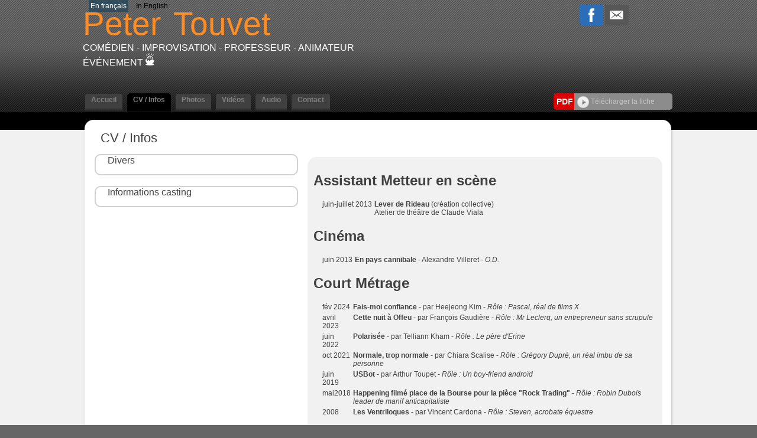

--- FILE ---
content_type: text/html;charset=UTF-8
request_url: https://www.petertouvet.fr/cv_infos.cfm/719148_peter_touvet.html
body_size: 10157
content:




<!DOCTYPE html PUBLIC "-//W3C//DTD XHTML 1.0 Strict//EN" "http://www.w3.org/TR/xhtml1/DTD/xhtml1-strict.dtd">
<html xmlns="http://www.w3.org/1999/xhtml">
<head>
	<meta name="viewport" content="width=device-width">
	<meta http-equiv="Content-Type" content="text/html; charset=utf-8" />
	<meta name="Keywords" content="Peter Touvet - Com&eacute;dien - Improvisation - Professeur - Animateur événement " />

	<meta name="Description" content="Peter Touvet - Com&eacute;dien - Improvisation - Professeur - Animateur événement " />

	<META NAME="Author" content="Peter Touvet - Com&eacute;dien - Improvisation - Professeur - Animateur événement 
	<META NAME="revisit-after" CONTENT="10 days">
	<meta name="google-site-verification" content="BlSHju87657B1TRY_O8qfEmD-aRRCf_TOqinTJey4Yk" />
	<META NAME="Category" CONTENT="Internet">
	<META NAME="Publisher" CONTENT="cc.communication">
	<META NAME="Copyright" CONTENT="Peter Touvet Com&eacute;dien -Improvisation -Professeur -Animateur événement ">
	<META NAME="Generator" CONTENT="dreamweaver CS3, photoshop">
	<meta property="og:url" content="https://www.petertouvet.fr" />


	<title>
		Peter Touvet - Com&eacute;dien -
		        Improvisation - Professeur - Animateur événement 
	</title>

	
	    	<link rel="image_src" href='https://diffusionph.cccommunication.biz/jpgok/Repbr/719/719148_44.jpg' />
	    	
	    		<link id="favicon" rel="shortcut icon" type="image/jpg" href="https://diffusionph.cccommunication.biz/jpgok/Repbr/719/719148_44.jpg" />
	    	
	


	<link rel="stylesheet" type="text/css" href="/css/styles.css?id=v2" />
	<link rel="stylesheet" type="text/css" href="/css/SpryTabbedPanels.css" />
	<link rel="stylesheet" type="text/css" href="/css/SpryTabbedPanels.css?id=v2" />
	<script type="text/javascript" src="/js/SpryTabbedPanels.js?id=v2"></script>
	<script type="text/JavaScript" src="/js/curvycorners.src.js?id=v2"></script>
	<script type="text/javascript" src="/js/iepngfix_tilebg.js"></script>
	<script language="JavaScript" type="text/javascript" src="https://www.cccommunication.biz/js/popup.js"></script>



	<link rel="stylesheet" type="text/css" href="/css/style_desktop.css" />
	<link rel="stylesheet" type="text/css" href="/css/style_mobile.css" />



	
	    <script type="text/javascript" src="https://ajax.googleapis.com/ajax/libs/jquery/1.9.0/jquery.min.js"></script>
		<script src="https://commun.cccommunication.biz/js/ajax_jquery.js" type="text/javascript"></script>
	    <script type="text/javascript" src="/js/lightbox_plus.js"></script>
		<link rel="stylesheet" href="/css/lightbox.css" type="text/css" media="screen" />
	    <script>
		    $(document).ready(function(){
		        //Example of preserving a JavaScript event for inline calls.
		        $("#click").click(function(){
		            $('#click').css({"background-color":"#f00", "color":"#000000", "cursor":"inherit"}).text("Open this window again and this message will still be here.");
		            return false;
		        });
		    });

		    var current = 0;
			$(document).on('keyup', function (e) {
			        switch (e.which) {
			            case 37:
			                $('#prevLink').click();
			                break;

			            case 39:
			                $('#nextLink').click();
			                break;
			    }
			});


		    function toggle(obj,pos_bt,txt) {
		        var el = document.getElementById(obj);
		        el.style.display = (el.style.display != 'none' ? 'none' : '' );
		        document.getElementById(pos_bt).src=(document.getElementById(pos_bt).src != 'https://www.petertouvet.fr/media/img/home2/bt_moins_H.gif'?'/media/img/home2/bt_moins_H.gif' : '/media/img/home2/bouton_plus.gif');
		        document.getElementById(txt).className=(document.getElementById(txt).className != 'marron upper'?'marron upper' : 'gris bold upper');
		    }

		</script>
	

	<script type="text/javascript" src="https://commun.cccommunication.biz/js/jwplayer.js"></script>

	<style type="text/css">
	
		
			a {
				color:#FC8D27;
			}
			a.lien_blanc:hover {
				color:#FC8D27;
			}
			a.lien_tags:hover {
				color:#FC8D27;
			}
			.couleur_fond {
				background-color:#F1F1F1;
			}
			.fd_couleur_agence {
				background-color:#344D5D;
			}
			.couleur_txt{
				color:#344D5D;
			}
			.TabbedPanelsTabSelected a:hover, .TabbedPanelsTabSelected a:active, .TabbedPanelsTabSelected a:visited, .TabbedPanelsTabSelected a:link{
				color:#FC8D27;
			}
			#logo {
				color:#FC8D27;
			}
			#frame_haut {
				
			}
		
	</style>
</head>

<body>
	
    <div id="mobileMenu">
		<div class="closeMobileMenu">
			<a href="#" id="burger-button" class="toggleMobileMenu-button crossed"><span>Bouton ouvrir/fermer</span></a>
		</div>
		
            <ul class="menuElements">
            	 <li class="mobileMenuElement" href="/accueil.cfm/719148_peter_touvet.html">
                	<a href="/accueil.cfm/719148_peter_touvet.html" >Accueil </a>
                </li>

            	<li class="mobileMenuElement" href="/cv_infos.cfm/719148_peter_touvet.html">
                	<a href="/cv_infos.cfm/719148_peter_touvet.html" class="selected">CV / Infos  </a>
                </li>
            	<li class="mobileMenuElement" href="/photos.cfm/719148_peter_touvet.html">
                	<a href="/photos.cfm/719148_peter_touvet.html" >Photos </a>
                </li>
				
	               <li class="mobileMenuElement" href="/videos.cfm/719148_peter_touvet.html">
	                	<a href="/videos.cfm/719148_peter_touvet.html" >Vid&eacute;os </a>
	                </li>
	            
	                <li class="mobileMenuElement" href="/audios.cfm/719148_peter_touvet.html">
	                	<a href="/audios.cfm/719148_peter_touvet.html" >Audio </a>
	                </li>
                
	                <li class="mobileMenuElement" href="/contact.cfm/719148_peter_touvet.html">
	                	<a href="/contact.cfm/719148_peter_touvet.html" >Contact</a>
	                </li>
	            
            </ul>
    	
    	<div id="div_langue_mobile">
	        	
	                <span class="fd_couleur_agence" >FR</span>
	            

	            <span class="T16"><B></B></span>

	            
	                	<a href="http://www.petertouvet.fr/cv_infos.cfm/719148_peter_touvet.html?&modLg=en" class="secondLng">EN</a>
	                
	        </div>
    </div>


<div id="frame_haut">
	

		<div id="contenu_frame_haut" class="contenant">
	   		<div id="div_langue" class="hideOnMobile">
	        	
	                <span class="fd_couleur_agence desktopOnly" >En fran&ccedil;ais</span>
	                <span class="fd_couleur_agence hideOnDesktop" >FR</span>
	            

	            <span class="T16"><B></B></span>

	            
	                	<a href="http://www.petertouvet.fr/cv_infos.cfm/719148_peter_touvet.html?&modLg=en" class="secondLng desktopOnly">In English</a>
	                	<a href="http://www.petertouvet.fr/cv_infos.cfm/719148_peter_touvet.html?&modLg=en" class="secondLng hideOnDesktop">EN</a>
	                
	        </div>
	    	
	        <div id="logo" >
	        	<a href="#" id="burger-button" class="toggleMobileMenu-button mobileOnly"><span>Bouton ouvrir/fermer</span></a>
	        	<div class="logoWrapper">
	                
	                	<a href="/accueil.cfm/719148_peter_touvet.html">
	                		<span class="arial_55">Peter</span><span class="nameSpacer">&nbsp;&nbsp;&nbsp;&nbsp;&nbsp;&nbsp;</span>
	                		<span class="arial_black_55">Touvet</span>
	                	</a>
	                
	                <div class="listSpe"> Com&eacute;dien -
		                        Improvisation - Professeur - Animateur événement 

<a href="http://www.cccom.fr/?utm_source=site_refact_www_petertouvet_fr&utm_medium=site&utm_campaign=poweredby" target="_blank"><img src="https://production.cccommunication.biz/media/img/logos/poweredby/pwbycccom_CAN.png" alt="CC.Communication, cr&eacute;ation de sites web et &eacute;dition de logiciels en ligne" border="0" /></a>

					</div>
	        	</div>
	            <div class="shareButtons">

	                <div class="parmail">
	                	
                <a href="http://www.facebook.com/share.php?u=http://www.petertouvet.fr/cv_infos.cfm/719148_peter_touvet.html" style="cursor:hand ;"  target="_blank"><img src="/media/img/logo_facebook.png" /></a>
            
            <a href="http://parmail.cccom.fr/share.cfm?p=90406&u=http://www.petertouvet.fr/cv_infos.cfm/719148_peter_touvet.html" style="cursor:hand; "  target="_blank"><img src="/media/img/logo_email.png" /></a>
            
        
        
	                </div>
	                <div class="facebook">
	                	
                    
                    
<div id="fb-root"></div>
<script>(function(d, s, id) {
  var js, fjs = d.getElementsByTagName(s)[0];
  if (d.getElementById(id)) return;
  js = d.createElement(s); js.id = id;
  js.src = "//connect.facebook.net/fr_CA/all.js#xfbml=1&appId=166474470087017";
  fjs.parentNode.insertBefore(js, fjs);
}(document, 'script', 'facebook-jssdk'));</script>                
                
                
                    <div class="fb-like" data-href="http://www.petertouvet.fr" data-send="true" data-layout="button_count" data-width="450" data-show-faces="false"></div>

             	
	                </div>
	            </div>
	        </div>
    

			

	        <div id="Menu" class="TabbedPanels hideOnMobile">
	        	
		            <ul class="TabbedPanelsTabGroup">
		            	<li class="bord_menu TabbedPanelsTabd"></li>
		            	<a href="/accueil.cfm/719148_peter_touvet.html">
		               		<li class="T12 gras TabbedPanelsTab arr_5_haut " href="/accueil.cfm/719148_peter_touvet.html">
		                		Accueil
		                	</li>
		                </a>
		                <li class="bord_menu TabbedPanelsTabg"></li>

		            	<li class="bord_menu TabbedPanelsTabd" href=""></li>
		                <a href="/cv_infos.cfm/719148_peter_touvet.html">
		                	<li class="T12 gras TabbedPanelsTab arr_5_haut TabbedPanelsTabSelected" href="/cv_infos.cfm/719148_peter_touvet.html">
		                		CV / Infos
		                	</li>
		                </a>
		            	<li class="bord_menu TabbedPanelsTabg" href=""></li>

		            	<li class="bord_menu TabbedPanelsTabd"></li>
		            	<a href="/photos.cfm/719148_peter_touvet.html">
		                	<li class="T12 gras TabbedPanelsTab arr_5_haut " href="/photos.cfm/719148_peter_touvet.html">
			                	Photos
			                </li>
			            </a>
						
			            	<li class="bord_menu TabbedPanelsTabg"></li>

			            	<li class="bord_menu TabbedPanelsTabd"></li>

			                <a href="/videos.cfm/719148_peter_touvet.html">
			                	<li class="T12 gras TabbedPanelsTab arr_5_haut " href="/videos.cfm/719148_peter_touvet.html">
				                	Vid&eacute;os
				                </li>
				            </a>
			            
			            	<li class="bord_menu TabbedPanelsTabg"></li>

			                <li class="bord_menu TabbedPanelsTabd"></li>
			                <a href="/audios.cfm/719148_peter_touvet.html">
			                	<li class="T12 gras TabbedPanelsTab arr_5_haut " href="/audios.cfm/719148_peter_touvet.html">
				                	Audio
				                </li>
				            </a>
		                

		                <li class="bord_menu TabbedPanelsTabg"></li>
			            
			                <li class="bord_menu TabbedPanelsTabd"></li>
			               	<a href="/contact.cfm/719148_peter_touvet.html">
				                <li class="T12 gras TabbedPanelsTab arr_5_haut " href="/contact.cfm/719148_peter_touvet.html">
				                	Contact
				                </li>
				            </a>
			                <li class="bord_menu TabbedPanelsTabg"></li>
		                
		            </ul>
		        
					    <div class="pdfWrapper">
					        <div class="pdfButtonLabel arr_5_hautg_basg">
					        	<div class="pdfButtonLabelInner">
					        		<b>PDF</b>
					        	</div>
					        </div>
					        <div class="arr_5_hautd_basd pdfDLButton" id="pgnfix">
					        	<div class="pdfDLButtonInner">
					        		<a href="javascript:void(0);" onClick="popPDF('type=cv&id_Artiste=719148&id_Protect=83202&lng=fr');">
					        			<img src="/media/img/bt_fleche.png" align="absmiddle" />&nbsp;Télécharger la fiche 
					        		</a>
					        	</div>
					        </div>
					    </div>
					
	        </div> 

    	</div> 
</div>


<div id="frame_centre" class="couleur_fond" >
	<div class="contenant">







<!--[if IE]>
    <style type="text/css">
        .block_news {
            float:left;
            display:inline;
            width:400px;
            height:100%;
            padding:0px 0px 0px 0px;
            margin-top:0px;
            background-image:url(../media/img/fd_news.gif);
            background-repeat:repeat-x;
            background-position:bottom;
            background-color:#E5E5E5;
        }
    </style>
<![endif]-->



<div class="grand_contenu_haut" id="pgnfix"></div>
<div class="grand_contenu" id="pgnfix">     
    
       
	<div class="left_col">
        <span class="left_col_title">
            CV / Infos
        </span>
        <br><br>
      	  
        <div id="bloc_infos_casting" class="shadow arr_10 first" >
        	<div class="bigtitle">
                Divers
            </div>
            <br>
			
        </div>

		
		
                <div id="bloc_infos_casting" class="shadow arr_10">
                    <div class="bigtitle">Informations casting</div>
                    <br>
                	
                </div>
                 
            
    </div> 
        
    
    <div class="right_col">
        
        <div id="index_bloc_info" class="arr_15" >
          	
                    <h1>Assistant Metteur en scène</h1>
                    <table>
                        
                            <tr valign="top">
                                
		            			 
                    				<td></td>
                                
                                        <td></td>
                                 
                        			<td></td>
                                
                                <td>juin-juillet 2013</td>
						        
                                        <td>
                                            <strong>Lever de Rideau</strong>
                                             (création collective) 
                                            <em></em>
                                            <br>Atelier de théâtre de Claude Viala
                                        </td>
                                    
                            </tr>
                        
                    </table>
                
                    <h1>Cinéma</h1>
                    <table>
                        
                            <tr valign="top">
                                
		            			 
                    				<td></td>
                                
                                        <td></td>
                                 
                        			<td></td>
                                
                                <td>juin 2013</td>
						        
                                        <td>
                                            <strong>En pays cannibale</strong> 
                                            - Alexandre Villeret  - <em>O.D.</em> 
                                        </td>
                                    
                            </tr>
                        
                    </table>
                
                    <h1>Court Métrage</h1>
                    <table>
                        
                            <tr valign="top">
                                
		            			 
                    				<td></td>
                                
                                        <td></td>
                                 
                        			<td></td>
                                
                                <td>fév 2024</td>
						        
                                        <td>
                                            <strong>Fais-moi confiance</strong> 
                                            -  par Heejeong Kim  - <em>Rôle : Pascal, réal de films X</em> 
                                        </td>
                                    
                            </tr>
                        
                            <tr valign="top">
                                
		            			 
                    				<td></td>
                                
                                        <td></td>
                                 
                        			<td></td>
                                
                                <td>avril 2023</td>
						        
                                        <td>
                                            <strong>Cette nuit à Offeu</strong> 
                                            - par François Gaudière  - <em>Rôle : Mr Leclerq, un entrepreneur sans scrupule</em> 
                                        </td>
                                    
                            </tr>
                        
                            <tr valign="top">
                                
		            			 
                    				<td></td>
                                
                                        <td></td>
                                 
                        			<td></td>
                                
                                <td>juin 2022</td>
						        
                                        <td>
                                            <strong>Polarisée</strong> 
                                            - par Telliann Kham  - <em>Rôle : Le père d'Erine</em> 
                                        </td>
                                    
                            </tr>
                        
                            <tr valign="top">
                                
		            			 
                    				<td></td>
                                
                                        <td></td>
                                 
                        			<td></td>
                                
                                <td>oct 2021</td>
						        
                                        <td>
                                            <strong>Normale, trop normale</strong> 
                                            - par Chiara Scalise  - <em>Rôle : Grégory Dupré, un réal imbu de sa personne</em> 
                                        </td>
                                    
                            </tr>
                        
                            <tr valign="top">
                                
		            			 
                    				<td></td>
                                
                                        <td></td>
                                 
                        			<td></td>
                                
                                <td>juin 2019</td>
						        
                                        <td>
                                            <strong>USBot</strong> 
                                            - par Arthur Toupet  - <em>Rôle : Un boy-friend androïd</em> 
                                        </td>
                                    
                            </tr>
                        
                            <tr valign="top">
                                
		            			 
                    				<td></td>
                                
                                        <td></td>
                                 
                        			<td></td>
                                
                                <td>mai2018</td>
						        
                                        <td>
                                            <strong>Happening filmé place de la Bourse pour la pièce "Rock Trading"</strong> 
                                             - <em>Rôle : Robin Dubois leader de manif anticapitaliste</em> 
                                        </td>
                                    
                            </tr>
                        
                            <tr valign="top">
                                
		            			 
                    				<td></td>
                                
                                        <td></td>
                                 
                        			<td></td>
                                
                                <td>2008</td>
						        
                                        <td>
                                            <strong>Les Ventriloques</strong> 
                                            - par Vincent Cardona  - <em>Rôle : Steven, acrobate équestre</em> 
                                        </td>
                                    
                            </tr>
                        
                    </table>
                
                    <h1>Divers</h1>
                    <table>
                        
                            <tr valign="top">
                                
		            			 
                    				<td></td>
                                
                                        <td></td>
                                 
                        			<td></td>
                                
                                <td>depuis 2019</td>
						        <td><strong>Prof de théâtre (enfants 8-10 ans et 11-14 ans) - association TAM</strong>&nbsp;</td>
                            </tr>
                        
                    </table>
                
                    <h1>Formation</h1>
                    <table>
                        
                            <tr valign="top">
                                
		            			 
                    				<td></td>
                                
                                        <td></td>
                                 
                        			<td></td>
                                
                                <td>oct 2024</td>
						        
                                        <td>
                                            <strong>avec Marine Galland et Jonathan Chaboissier</strong> - Devenir Formateur en entreprise : de la conception à la pratique professionnelle
                                        </td>
                                    
                            </tr>
                        
                            <tr valign="top">
                                
		            			 
                    				<td></td>
                                
                                        <td></td>
                                 
                        			<td></td>
                                
                                <td>oct-nov 2022</td>
						        
                                        <td>
                                            <strong>avec Sébastien Bonnabel</strong> - Initiation au Libre Acteur 
                                        </td>
                                    
                            </tr>
                        
                            <tr valign="top">
                                
		            			 
                    				<td></td>
                                
                                        <td></td>
                                 
                        			<td></td>
                                
                                <td>mars 2022</td>
						        
                                        <td>
                                            <strong> avec Peter Tournier</strong> - "Le corps, s'incarner, incarner sa création"
                                        </td>
                                    
                            </tr>
                        
                            <tr valign="top">
                                
		            			 
                    				<td></td>
                                
                                        <td></td>
                                 
                        			<td></td>
                                
                                <td>nov 2018 - oct 2021</td>
						        
                                        <td>
                                            <strong>avec J-M. Pannetier, C. Lafon, J. Luccioni, B. Aubry, D. Bailly, X. Baur </strong> - séances de training au doublage et au livre audio
                                        </td>
                                    
                            </tr>
                        
                            <tr valign="top">
                                
		            			 
                    				<td></td>
                                
                                        <td></td>
                                 
                        			<td></td>
                                
                                <td>sept.2018-oct.2019</td>
						        
                                        <td>
                                            <strong>Studio Pygmalion</strong> - fondamentaux
                                        </td>
                                    
                            </tr>
                        
                            <tr valign="top">
                                
		            			 
                    				<td></td>
                                
                                        <td></td>
                                 
                        			<td></td>
                                
                                <td>août 2017</td>
						        
                                        <td>
                                            <strong>Studio Pygmalion</strong> - stage rencontre
                                        </td>
                                    
                            </tr>
                        
                            <tr valign="top">
                                
		            			 
                    				<td></td>
                                
                                        <td></td>
                                 
                        			<td></td>
                                
                                <td>mai 2017</td>
						        
                                        <td>
                                            <strong>avec Fred Robbe</strong> - "Le clown : du plateau à l'écriture" 
                                        </td>
                                    
                            </tr>
                        
                            <tr valign="top">
                                
		            			 
                    				<td></td>
                                
                                        <td></td>
                                 
                        			<td></td>
                                
                                <td>2005-2008</td>
						        
                                        <td>
                                            <strong>avec Robert Cordier, Claude Viala, Pascal Castaletta, Emile Salimov</strong> - Acting International
                                        </td>
                                    
                            </tr>
                        
                            <tr valign="top">
                                
		            			 
                    				<td></td>
                                
                                        <td></td>
                                 
                        			<td></td>
                                
                                <td>2003-2013</td>
						        
                                        <td>
                                            <strong>avec Claude Viala</strong> - Atelier de théâtre amateur
                                        </td>
                                    
                            </tr>
                        
                    </table>
                
                    <h1>Mise en scène</h1>
                    <table>
                        
                            <tr valign="top">
                                
		            			 
                    				<td></td>
                                
                                        <td></td>
                                 
                        			<td></td>
                                
                                <td>2013</td>
						        
                                        <td>
                                            <strong>Roberto Zucco</strong>
                                             (Bernard-Marie Koltès) <br>
                                            <em>Roberto Zucco</em>
                                            <br>Théâtre de Ménilmontant
                                        </td>
                                    
                            </tr>
                        
                            <tr valign="top">
                                
		            			 
                    				<td></td>
                                
                                        <td></td>
                                 
                        			<td></td>
                                
                                <td>2012</td>
						        
                                        <td>
                                            <strong>Roberto Zucco</strong>
                                             (Bernard-Marie Koltès) <br>
                                            <em>Roberto Zucco</em>
                                            <br>Palais des fêtes de Romainville
                                        </td>
                                    
                            </tr>
                        
                    </table>
                
                    <h1>Réalisation</h1>
                    <table>
                        
                            <tr valign="top">
                                
		            			 
                    				<td></td>
                                
                                        <td></td>
                                 
                        			<td></td>
                                
                                <td>sept 2022</td>
						        
                                        <td>
                                            <strong>Marion (nous)</strong> 
                                            - par Pierre Touvet  - <em>Rôle : Jimmy, témoin de la mariée</em> 
                                        </td>
                                    
                            </tr>
                        
                    </table>
                
                    <h1>Télévision</h1>
                    <table>
                        
                            <tr valign="top">
                                
		            			 
                    				<td></td>
                                
                                        <td></td>
                                 
                        			<td></td>
                                
                                <td>2010</td>
						        
                                        <td>
                                            <strong>Nicolas le Floch, la larme de Varsovie (épisode 5)</strong> 
                                            - Nicolas Picard-Dreyfuss  - <em>le garde du labo St Germain</em> 
                                        </td>
                                    
                            </tr>
                        
                    </table>
                
                    <h1>Théâtre</h1>
                    <table>
                        
                            <tr valign="top">
                                
		            			 
                    				<td></td>
                                
                                        <td></td>
                                 
                        			<td></td>
                                
                                <td>sept-déc 2024</td>
						        
                                        <td>
                                            <strong>"Pourquoi Koi" le seul spectacle d'impro qui booste ton cerveau</strong>
                                            <br>
                                            <em>Improvisateur</em>
                                            <br>Café-théâtre Le Lieu
                                        </td>
                                    
                            </tr>
                        
                            <tr valign="top">
                                
		            			 
                    				<td></td>
                                
                                        <td></td>
                                 
                        			<td></td>
                                
                                <td>avril-juin 2024</td>
						        
                                        <td>
                                            <strong>"Pourquoi Koi" le seul spectacle d'impro qui booste ton cerveau</strong>
                                            <br>
                                            <em>Improvisateur</em>
                                            <br>Café-théâtre Le Lieu
                                        </td>
                                    
                            </tr>
                        
                            <tr valign="top">
                                
		            			 
                    				<td></td>
                                
                                        <td></td>
                                 
                        			<td></td>
                                
                                <td>sept-nov 2023</td>
						        
                                        <td>
                                            <strong>Le Sanglier borgne</strong>
                                            <br>
                                            <em>Cousin Fernand</em>
                                            <br>Parc Astérix, le bar clandestin
                                        </td>
                                    
                            </tr>
                        
                            <tr valign="top">
                                
		            			 
                    				<td></td>
                                
                                        <td></td>
                                 
                        			<td></td>
                                
                                <td>mai-juin 2023</td>
						        
                                        <td>
                                            <strong>Si ce n'est toi</strong>
                                             (Edward Bond)  - Peter Tournier <br>
                                            <em>Grit</em>
                                            <br>Théâtre La Reine Blanche
                                        </td>
                                    
                            </tr>
                        
                            <tr valign="top">
                                
		            			 
                    				<td></td>
                                
                                        <td></td>
                                 
                        			<td></td>
                                
                                <td>juin 2022</td>
						        
                                        <td>
                                            <strong>Si ce n'est toi</strong>
                                             (Edward Bond)  - Peter Tournier <br>
                                            <em>Grit</em>
                                            <br>Théâtre La Reine Blanche
                                        </td>
                                    
                            </tr>
                        
                            <tr valign="top">
                                
		            			 
                    				<td></td>
                                
                                        <td></td>
                                 
                        			<td></td>
                                
                                <td>17-28 juillet 2019</td>
						        
                                        <td>
                                            <strong>Raclette</strong>
                                             (Santiago de Cortegoso) <br>
                                            <em>Léo</em>
                                            <br>Festival d'Avignon - théâtre du Vieux Balancier
                                        </td>
                                    
                            </tr>
                        
                            <tr valign="top">
                                
		            			 
                    				<td></td>
                                
                                        <td></td>
                                 
                        			<td></td>
                                
                                <td>juin 2019</td>
						        
                                        <td>
                                            <strong>Ouiclos</strong>
                                             (La Compagnie des Accès)  - Claude Viala <br>
                                            <em>Jean (le fils)</em>
                                             (sélectionée par le jury MPAA-FNCTA dans le cadre du festival Eclair'cies 2018) <br>Théâtre de Berthelot - Montreuil
                                        </td>
                                    
                            </tr>
                        
                            <tr valign="top">
                                
		            			 
                    				<td></td>
                                
                                        <td></td>
                                 
                        			<td></td>
                                
                                <td>oct 2013</td>
						        
                                        <td>
                                            <strong>Dzarjenia</strong>
                                             (Patrick Vuiton)  - David Braun <br>
                                            <em>Le joueur</em>
                                            <br>Théâtre du Petit Parmentier
                                        </td>
                                    
                            </tr>
                        
                            <tr valign="top">
                                
		            			 
                    				<td></td>
                                
                                        <td></td>
                                 
                        			<td></td>
                                
                                <td>juillet 2010</td>
						        
                                        <td>
                                            <strong>Espejo</strong>
                                             (Agathe Surcouf) <br>
                                            <em>Adam</em>
                                            <br>Festival d'Avignon - Laurette théâtre
                                        </td>
                                    
                            </tr>
                        
                            <tr valign="top">
                                
		            			 
                    				<td></td>
                                
                                        <td></td>
                                 
                        			<td></td>
                                
                                <td>sept-oct.2009</td>
						        
                                        <td>
                                            <strong>Mange-moi</strong>
                                             (Lily Guo, Cie Sweet sailing) <br>
                                            <em>Angelo</em>
                                            <br>Théâtre du Guichet Montparnasse
                                        </td>
                                    
                            </tr>
                        
                    </table>
                
                    <h1>Websérie</h1>
                    <table>
                        
                            <tr valign="top">
                                
		            			 
                    				<td></td>
                                
                                        <td></td>
                                 
                        			<td></td>
                                
                                <td>juin 2023</td>
						        
                                        <td>
                                            <strong>Collapse</strong> 
                                            - par Alexandre Chollet-Warmberg  - <em>Rôle : Vincent, le chef des méchants</em> 
                                        </td>
                                    
                            </tr>
                        
                    </table>
                
            <br>
            <br>
           
        </div>   
	</div> 
</div>
<div class="grand_contenu_bas" id="pgnfix"> </div>

	</div>
	<div class="frame_fond_blanc fd_noir"> </div>
</div>


<div id="frame_bas">
	
	<div class="footerNav">
        <div class="contenant T12 blanc">
        	<div class="contenant_center">
        		
        			<a href="/accueil.cfm/719148_peter_touvet.html" >
        				Accueil
        			</a>
        			&nbsp;
        			<img src="/media/img/pointille_vertical.gif" align="absmiddle" />
        			&nbsp;
        			<a href="/cv_infos.cfm/719148_peter_touvet.html" class="blanc">
        				CV / Infos
        			</a>
        			&nbsp;
        			<img src="/media/img/pointille_vertical.gif" align="absmiddle" />
        			&nbsp;
        			<a href="/photos.cfm/719148_peter_touvet.html" >
        				Photos
        			</a>
        			
        				&nbsp;
        				<img src="/media/img/pointille_vertical.gif" align="absmiddle" />
        				&nbsp;
        				<a href="/videos.cfm/719148_peter_touvet.html" >
        					Vid&eacute;os
        				</a>
        			
        				&nbsp;
        				<img src="/media/img/pointille_vertical.gif" align="absmiddle" />
        				&nbsp;
        				<a href="/audios.cfm/719148_peter_touvet.html" >
        					Audio
        				</a>
        			
    				&nbsp;
    				<img src="/media/img/pointille_vertical.gif" align="absmiddle" />
    				&nbsp;
    				<a href="/news.cfm/719148_peter_touvet.html" >
    					News
    				</a>
    				&nbsp;
    				<img src="/media/img/pointille_vertical.gif" align="absmiddle" />
    				&nbsp;
    				<a href="/contact.cfm/719148_peter_touvet.html" >
    					Contact
    				</a>
        		
        	</div>
        
        </div>
    </div>
    
	    
		<div id="fond_bas_gris_fonce">
	    	<div class="fond_bas_gris_fonce_inner">
	            <div class="contenant blanc" >
	                
			                <div class="sociaux  noFb">
			                    
			                    <div class="pdf arr_5_hautd_basd ">
			                        <div class="labelWrapper arr_5_hautg_basg">
			                        	<div class="labelInner"><b>PDF</b></div>
			                        </div>
			                        <div class="arr_5_hautd_basd pdfButton"  id="pgnfix">
			                        	<div  class="pdfButtonInner">
			                        		<a href="javascript:void(0);" onClick="popPDF('type=cv&id_Artiste=719148&id_Protect=83202&lng=fr');">
			                        			<img src="/media/img/bt_fleche.png" align="absmiddle" />&nbsp;Télécharger la fiche
			                        		</a>
										</div>
									</div>
			                    </div>
			                </div>
			            
	            </div>
	    	</div>
	    </div>
	
		<div class="fd_gris_bas">
	        <div class="contenant T11 blanc contenant_center">
	       		<div class="logo_acc">
	            	Site référencé sur
	            	<a href="http://www.agencesartistiques.com/Fiche-Artiste/719148_peter_touvet.html" target="_blank">
	            		<img src="/media/img/logo_agencesartistiques.gif" width="215" height="24" alt="Agence artistiques" />
	            	</a>
	            </div>
	            <div class="logo_wistal">
	            	Site administré par
	            	<a href="http://www.wistal.net/" target="_blank">
	            		<img src="/media/img/logo_wistal.gif" width="92" height="24" alt="Wistal"  />
	            	</a>
	            </div>
	            <div class="logo_cccom">
					
	                	@2009 - 2026 CC Communication
	                	<a href="http://www.cccom.fr/" target="_blank">
	                		<img src="/media/img/logo_cccom.gif" width="62" height="26" alt="CC.Communication" class="logocccom"/>
	                	</a>
	                
	             </div>
	        </div>
	    </div>
    
</div>

<script type="text/javascript">

/*  var _gaq = _gaq || [];
  _gaq.push(['_setAccount', 'UA-18696781-1']);
  _gaq.push(['_trackPageview']);

  (function() {
    var ga = document.createElement('script'); ga.type = 'text/javascript'; ga.async = true;
    ga.src = ('https:' == document.location.protocol ? 'https://ssl' : 'http://www') + '.google-analytics.com/ga.js';
    var s = document.getElementsByTagName('script')[0]; s.parentNode.insertBefore(ga, s);
  })(); */

  // MOBILE MENU

	var touch 	= $('.toggleMobileMenu-button');
	var menu 	= $('#mobileMenu');
	var menuPrincipalElement = $('.menuPrincipal');
	var opaque = false;
	$(touch).on('click', function(e) {
		e.preventDefault();
		menu.animate({width:'toggle'});
		if (opaque == false)
		{
			$('#frame_haut, #frame_centre, #frame_bas').css('opacity','0.5');
			opaque =true;
			$('.menuElements').fadeToggle(600);
		}
		else
		{
			$('#frame_haut, #frame_centre, #frame_bas').css('opacity','1');
			opaque =false;
			$('.menuElements').fadeToggle(200);
		}


	});

	$(menuPrincipalElement).on('click', function(e) {
		e.preventDefault();
		var idNb = $(this).attr('id');
		var subMenu = $('#ss_menu_mobile_'+idNb);
		subMenu.slideToggle();

	});

	$(window).resize(function(){
		var w = $(window).width();
		if(w > 750) {
			menu.removeAttr('style');
			touch.removeClass('crossed')
		}
	}); // END MOBILE MENU

	
function envoyerStatistique(idArtiste) {
    var xhr = new XMLHttpRequest();
    var url = "/enregistrerStatistique.cfm"; // L'URL du script ColdFusion
    xhr.open("POST", url, true);
    xhr.setRequestHeader("Content-Type", "application/x-www-form-urlencoded");

    xhr.onreadystatechange = function() {
        if (xhr.readyState == 4 && xhr.status == 200) {
            console.log("Statistique envoyÃ©e avec succÃ¨s.");
        }
    };
    
	 var ip = '3.145.98.249'; // Vous devez obtenir l'IP cÃ´tÃ© client ou passer par le serveur
  var data = "id_artiste=" + idArtiste + "&ip=" + ip ;
    xhr.send(data);
}

// Exemple d'utilisation
envoyerStatistique('719148'); // Remplacez '1234' par l'ID de l'artiste 
</script>


</script>
</body>
</html>
